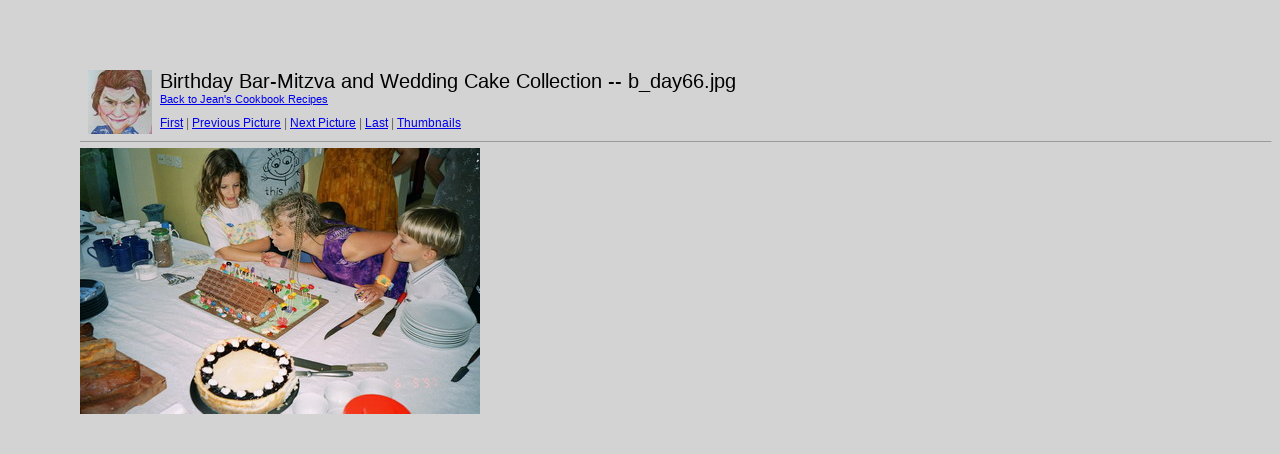

--- FILE ---
content_type: text/html
request_url: http://shelef.net/jeans_cookbook/images/Birthday%20Bar-Mitzva%20and%20Wedding%20Cake%20Collection/target65.html
body_size: 614
content:
<html>
<head>
<meta http-equiv="Content-Type" content="text/html; charset=UTF-8">
<title>b_day66.jpg</title>
<link rel="stylesheet" href="style.css" type="text/css">
</head>
<body bgcolor="#FFFFFF" text="#000000">
<a href="../../jeans_cookbook.html#recipes"><img
 style="border: 0px solid ; width: 64px; height: 64px; float: left;"
 src="../../jeans_cookbook_files/Jean_favicon.jpg"
 alt="Jean_favicon.jpg" hspace="8"></a>
<span class="textbg">Birthday Bar-Mitzva and Wedding Cake Collection -- b_day66.jpg </span><br> <span class="textsm"></span>
<a href="../../jeans_cookbook.html#recipes">Back
to Jean's Cookbook Recipes</a>
<p><span class="textreg">
<a href="target0.html">First</a> |
<a href="target64.html">Previous Picture</a> |
<a href="target66.html">Next Picture</a> |
<a href="target83.html">Last</a> | <a href="index.html">Thumbnails</a><br>
</span><hr size="1">



<a href="index.html"><img src="images/b_day66.jpg" width="400" height="266" title="b_day66.jpg (large)" border="0"></a><p>
<map name="Map">
  <area shape="rect" coords="95,1,129,44" href="index.html">
</map>
</body>
</html>
